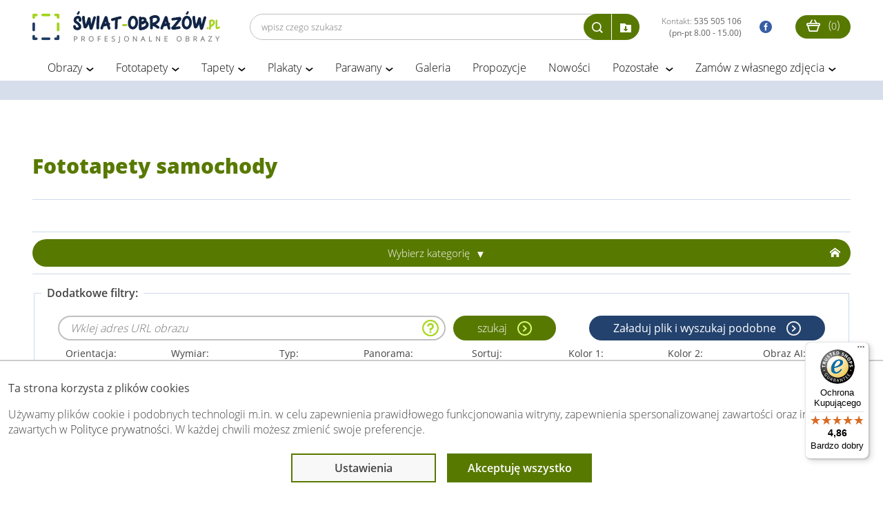

--- FILE ---
content_type: text/html; charset=utf-8
request_url: https://www.swiat-obrazow.pl/fototapety-samochody.html
body_size: 20689
content:
<!DOCTYPE html>
<html lang="pl">
  <head>
    <meta http-equiv="content-type" content="text/html;charset=utf-8" />
    <meta http-equiv="x-ua-compatible" content="ie=edge">
    <meta name="viewport" content="width=device-width, initial-scale=1">
    <meta name="theme-color" content="#a3d51c">
	<meta name="p:domain_verify" content="20404d842d133875a1a99cf8f556c2d8"/>

    <title>Fototapety samochody, motoryzacja - na ścianę - Świat Obrazów</title>
    <meta name="description" content="Fototapety samochody drukowane na wymiar. Fototapety na ścianę. Dostosuj fototapetę z samochodem pod swój wymiar i zamów do salonu lub pokoju. Zobacz jakie to..."/>
    <meta name="Author" content="Świat obrazów - swiat-obrazow.pl"/>

    
    <link rel="manifest" href="/manifest_app.json">

    <link rel="canonical" href="https://www.swiat-obrazow.pl/fototapety-samochody.html" />
    <link rel="next" href="https://www.swiat-obrazow.pl/fototapety-samochody.html?s=2">

        <meta name="robots" content="noindex,nofollow">

        <link rel="preconnect" href="https://fonts.gstatic.com">
    <link rel="preload" href="/frontend/fonts/icomoon.ttf" as="font" type="font/ttf" crossorigin>

    <link rel="stylesheet preload" as="style" href="/frontend/public/assets/css/high-priority-0d15f6cb2f.css">
    <link rel="stylesheet preload" as="style" href="/frontend/public/assets/css/app-6415896152.css">
      
		
	
        <script type="text/javascript">
            (function(c,l,a,r,i,t,y){
                c[a]=c[a]||function(){(c[a].q=c[a].q||[]).push(arguments)};
                t=l.createElement(r);t.async=1;t.src="https://www.clarity.ms/tag/"+i;
                y=l.getElementsByTagName(r)[0];y.parentNode.insertBefore(t,y);
            })(window, document, "clarity", "script", "onlv7bn8g6");
        </script>

        <script src="https://integrations.etrusted.com/applications/widget.js/v2" defer async></script>

        <!-- Facebook Pixel Code -->
        <script>
            !function(f,b,e,v,n,t,s)
            {if(f.fbq)return;n=f.fbq=function(){n.callMethod?
                n.callMethod.apply(n,arguments):n.queue.push(arguments)};
                if(!f._fbq)f._fbq=n;n.push=n;n.loaded=!0;n.version='2.0';
                n.queue=[];t=b.createElement(e);t.async=!0;
                t.src=v;s=b.getElementsByTagName(e)[0];
                s.parentNode.insertBefore(t,s)}(window, document,'script',
                'https://connect.facebook.net/en_US/fbevents.js');
            fbq('init', '965686410513287');
            fbq('track', 'PageView');
        </script>
        <!-- End Facebook Pixel Code -->

        
	
    <meta property="og:title" content="Fototapety samochody, motoryzacja - na ścianę - Świat Obrazów" />
    <meta property="og:url" content="https://www.swiat-obrazow.pl/fototapety-samochody.html" />
    <meta property="og:description" content="Fototapety samochody drukowane na wymiar. Fototapety na ścianę. Dostosuj fototapetę z samochodem pod swój wymiar i zamów do salonu lub pokoju. Zobacz jakie to..." />
        <meta property="og:site_name" content="swiat-obrazow.pl" />
    <meta property="og:author" content="swiat-obrazow.pl" />
    <meta property="og:locale" content="pl_PL" />

</head>
<body  class="fixed-header">

<!-- Google Tag Manager -->
<noscript>
    <iframe src="https://www.googletagmanager.com/ns.html?id=GTM-NP6V3L8J" height="0" width="0" style="display:none;visibility:hidden"></iframe>
</noscript>

<script async src="https://www.googletagmanager.com/gtag/js?id=G-KXJC7Q3X4N"></script>
<script>
    window.dataLayer = window.dataLayer || [];
    function gtag(){dataLayer.push(arguments);}
    gtag('js', new Date());
    gtag('config', 'G-KXJC7Q3X4N', {'allow_enhanced_conversions': true});

    (function(w,d,s,l,i){w[l]=w[l]||[];w[l].push({'gtm.start':
    new Date().getTime(),event:'gtm.js'});var f=d.getElementsByTagName(s)[0],
    j=d.createElement(s),dl=l!='dataLayer'?'&l='+l:'';j.async=true;j.src=
    'https://www.googletagmanager.com/gtm.js?id='+i+dl;f.parentNode.insertBefore(j,f);
    })(window,document,'script','dataLayer','GTM-NP6V3L8J');
</script>

        
<div class="all_container">
	<div class="container container-header">
		<div id="top">
			<a id="logo" title="Świat obrazów: profesjonalne obrazy i fototapety" href="/">
				<img src="/img/logo.webp" alt="Świat obrazów: profesjonalne obrazy i fototapety" width="272" height="46"/>
			</a>
			<div class="right-side text-right responsive-hide right-side-flex">
                                <form class="commonsearch desktopsearch" action="/wyszukaj.html" method="post" enctype="multipart/form-data">
                                        <input class="field" type="search" name="q"  placeholder="wpisz czego szukasz" required>
                    <input class="hidden" type="file" name="custom" id="search-upload-file" autocomplete="off" accept="image/png, image/jpeg, image/jpg"
                        onchange="document.querySelector('.uploading-file').style.display = 'block'; setTimeout(() => this.form.submit(), 500);">
                    <div class="search-btns">
                        <button type="submit" class="search-submit icon-dark371" title="Wyszukaj">
                        </button><button type="button" class="search-upload icon icon-folder-download" title="Wczytaj własny plik"
                        onclick="$('#search-upload-file').trigger('click')"
                        ></button>
                    </div>
                </form>
                				<a rel="noopener" href="tel:535505106" id="top-phone" title="telefon">
                    Kontakt:
                    <strong>535 505 106 <br/>(pn-pt 8.00 - 15.00)</strong>
				</a>
				<a rel="noopener" target="_blank" href="https://www.facebook.com/obrazy.fototapety/" id="facebook" title="facobook">
										<i class="icon-facebook3"></i>
				</a>
                				<a rel="noopener" href="/" target="_blank" class="secondShop" title="strona">
										<span class="red"></span>
				</a>
				<a class="cart" href="/koszyk.html" title="Koszyk">
					<i class="icon-shopping189"></i>
					(<small>0</small>)
				</a>
			</div>


            <div class="text-right responsive-menu-cart responsive-show">
                <a class="cart2" href="/koszyk.html" title="Koszyk">
                    <i class="icon-shopping189"></i>
                </a>
            </div>

			<div class="text-right responsive-menu">
				<div class="clearfix"></div>
                <button class="hamburger hamburger--elastic toogle-nav" type="button" name="mobile_menu" title="Wyświetl menu">
					  <span class="hamburger-box">
					    <span class="hamburger-inner"></span>
					  </span>
                </button>
				<div id="menu_top">
																        		<ul class="poz1">
						                                                        <li>
                                <a  class="" href="/obrazy.html">Obrazy</a>
                                                                    <btn type="button" class="btn-show" aria-hidden="true"> > </btn>
                                                                                                    <ul class="poz2">
                                                                                                                        <li><a  href="/obrazy-do-salonu.html">Obrazy do salonu</a></li>
                                                                                                                        <li><a  href="/obrazy-do-sypialni.html">Obrazy do sypialni</a></li>
                                                                                                                        <li><a  href="/obrazy-na-szkle.html">Obrazy na szkle</a></li>
                                                                                                                        <li><a  href="/obrazy-recznie-malowane.html">Obrazy ręcznie malowane</a></li>
                                                                                                                        <li><a  href="/obrazy-abstrakcje.html">Obrazy abstrakcyjne</a></li>
                                                                                                                        <li><a  href="/obrazy-z-kwiatami.html">Obrazy z kwiatami</a></li>
                                                                                                                        <li><a  href="/mapy-swiata.html">Obrazy z mapami</a></li>
                                                                                                                        <li><a  href="/obrazy-miasta.html">Obrazy z miastami</a></li>
                                                                                                                        <li><a  href="/obrazy-pejzaze.html">Obrazy z pejzażami</a></li>
                                                                                                                        <li><a  href="/obrazy-religijne.html">Obrazy religijne</a></li>
                                                                                                                        <li><a  href="/obrazy-street-art.html">Obrazy Banksy</a></li>
                                                                                                                        <li><a  href="/malowanie-po-numerach.html">Malowanie po numerach</a></li>
                                                                                                                        <li><a  href="/obrazy-na-wymiar.html">Obrazy na wymiar</a></li>
                                                                                                                        <li><a  href="/obrazy-do-kuchni-jadalni.html">Obrazy do kuchni</a></li>
                                                                                                                        <li><a  href="/obrazy-do-lazienki.html">Obrazy do łazienki</a></li>
                                                                                                                        <li><a  href="/obrazy-dla-dzieci.html">Obrazy dla dzieci</a></li>
                                                                                                                        <li><a  href="/obrazy-w-ramie.html">Obrazy w ramie</a></li>
                                                                                                                        <li><a  href="/obrazy-3D-na-sciane.html">Obrazy 3D</a></li>
                                                                                                                        <li><a  href="/obrazy-okragle.html">Obrazy okrągłe</a></li>
                                                                                                                        <li><a  href="/obrazy-do-biura.html">Obrazy do biura</a></li>
                                                                                                                        <li><a  href="/duze-obrazy.html">Duże obrazy</a></li>
                                                                                                                        <li><a  href="/czarno-biale.html">Obrazy czarno-białe</a></li>
                                                                                                                        <li><a  href="/zdjecia-na-plotnie.html">Fotoobrazy ze zdjęcia</a></li>
                                                                                                                        <li><a  href="/obrazy-premium.html">Obrazy na płótnie bawełnianym</a></li>
                                                                            </ul>
                                                            </li>
						                                                        <li>
                                <a  class="" href="/fototapety.html">Fototapety</a>
                                                                    <btn type="button" class="btn-show" aria-hidden="true"> > </btn>
                                                                                                    <ul class="poz2">
                                                                                                                        <li><a  href="/fototapety-autorskie.html">Fototapety autorskie</a></li>
                                                                                                                        <li><a  href="/fototapety-do-salonu.html">Fototapety do salonu</a></li>
                                                                                                                        <li><a  href="/fototapety-do-sypialni.html">Fototapety do sypialni</a></li>
                                                                                                                        <li><a  href="/fototapety-samoprzylepne.html">Fototapety samoprzylepne</a></li>
                                                                                                                        <li><a  href="/fototapety-do-kuchni.html">Fototapety do kuchni</a></li>
                                                                                                                        <li><a  href="/fototapety-3d.html">Fototapety 3D</a></li>
                                                                                                                        <li><a  href="/fototapety-dla-dzieci.html">Fototapety dla dzieci</a></li>
                                                                                                                        <li><a  href="/fototapety-kwiaty.html">Fototapety kwiaty</a></li>
                                                                                                                        <li><a  href="/fototapety-z-gorami.html">Fototapety z górami</a></li>
                                                                                                                        <li><a  href="/fototapety-z-lasem.html">Fototapety z lasem</a></li>
                                                                                                                        <li><a  href="/fototapety-mapy-swiata.html">Fototapety mapy świata</a></li>
                                                                                                                        <li><a  href="/fototapety-do-lazienki.html">Fototapety do łazienki </a></li>
                                                                                                                        <li><a  href="/kosmos.html">Fototapety kosmos</a></li>
                                                                                                                        <li><a  href="/fototapety-czarno-biale.html">Fototapety czarno białe</a></li>
                                                                                                                        <li><a  href="/fototapety-z-liscmi.html">Fototapety liście</a></li>
                                                                                                                        <li><a  href="/fototapety-na-klatke-schodowa.html">Fototapety na klatkę schodową</a></li>
                                                                                                                        <li><a  href="/fototapety-okragle.html">Fototapety okrągłe</a></li>
                                                                                                                        <li><a  href="/tla-i-desenie.html">Fototapety tła i desenie</a></li>
                                                                                                                        <li><a  href="/fototapety-street-art.html">Fototapety graffiti</a></li>
                                                                                                                        <li><a  href="/abstrakcje.html">Fototapety abstrakcyjne</a></li>
                                                                                                                        <li><a  href="/fototapety-wodoodporne.html">Fototapety wodoodporne</a></li>
                                                                                                                        <li><a  href="/fototapety-pejzaze.html">Fototapety pejzaże</a></li>
                                                                                                                        <li><a  href="/fototapeta-dla-chlopca.html">Fototapety dla chłopca</a></li>
                                                                                                                        <li><a  href="/fototapeta-dla-dziewczynki.html">Fototapety dla dziewczynki</a></li>
                                                                                                                        <li><a  href="/fototapety-xxl.html">Fototapety XXL</a></li>
                                                                            </ul>
                                                            </li>
						                                                        <li>
                                <a  class="" href="/tapety.html">Tapety</a>
                                                                    <btn type="button" class="btn-show" aria-hidden="true"> > </btn>
                                                                                                    <ul class="poz2">
                                                                                                                        <li><a  href="/tapety-do-salonu.html">Tapety do salonu</a></li>
                                                                                                                        <li><a  href="/tapety-do-sypialni.html">Tapety do sypialni</a></li>
                                                                                                                        <li><a  href="/tapety-do-kuchni.html">Tapety do kuchni</a></li>
                                                                                                                        <li><a  href="/tapety-do-pokoju.html">Tapety do pokoju</a></li>
                                                                                                                        <li><a  href="/tapety-do-przedpokoju.html">Tapety do przedpokoju</a></li>
                                                                                                                        <li><a  href="/tapety-do-pokoju-dzieciecego.html">Tapety do pokoju dziecięcego</a></li>
                                                                                                                        <li><a  href="/tapety-do-pokoju-mlodziezowego.html">Tapety do pokoju młodzieżowego</a></li>
                                                                                                                        <li><a  href="/tapety-3d.html">Tapety 3D</a></li>
                                                                                                                        <li><a  href="/tapety-z-napisami.html">Tapety z napisami</a></li>
                                                                                                                        <li><a  href="/tapety-szare.html">Tapety szare</a></li>
                                                                                                                        <li><a  href="/tapety-abstrakcja.html">Tapety abstrakcje</a></li>
                                                                            </ul>
                                                            </li>
						                                                        <li>
                                <a  class="" href="/plakaty.html">Plakaty</a>
                                                                    <btn type="button" class="btn-show" aria-hidden="true"> > </btn>
                                                                                                    <ul class="poz2">
                                                                                                                        <li><a  href="/plakaty-w-ramie.html">Plakaty w ramie</a></li>
                                                                                                                        <li><a  href="/plakaty-dla-dzieci.html">Plakaty dla dzieci</a></li>
                                                                                                                        <li><a  href="/plakaty-mapy-i-miasta.html">Plakaty miasta i mapy</a></li>
                                                                                                                        <li><a  href="/plakaty-abstrakcyjne-i-geometryczne.html">Plakaty abstrakcyjne</a></li>
                                                                                                                        <li><a  href="/plakaty-vintage-i-retro.html">Plakaty retro</a></li>
                                                                                                                        <li><a  href="/plakaty-zlote.html">Plakaty kolor złota</a></li>
                                                                                                                        <li><a  href="/plakaty-banksy-i-street-art.html">Plakaty Banksy</a></li>
                                                                                                                        <li><a  href="/plakaty-morze.html">Plakaty morze</a></li>
                                                                                                                        <li><a  href="/plakaty-z-napisami.html">Plakaty z napisami</a></li>
                                                                                                                        <li><a  href="/plakaty-botaniczne.html">Plakaty botaniczne</a></li>
                                                                                                                        <li><a  href="/plakaty-jesienne.html">Plakaty jesienne</a></li>
                                                                                                                        <li><a  href="/plakaty-motywacyjne.html">Plakaty motywacyjne</a></li>
                                                                                                                        <li><a  href="/plakaty-ludzie.html">Plakaty ludzie</a></li>
                                                                                                                        <li><a  href="/plakaty-natura.html">Plakaty natura</a></li>
                                                                                                                        <li><a  href="/plakaty-zwierzeta.html">Plakaty zwierzęta</a></li>
                                                                                                                        <li><a  href="/plakaty-czarno-biale.html">Plakaty czarno-białe</a></li>
                                                                            </ul>
                                                            </li>
						                                                        <li>
                                <a  class="" href="/parawany.html">Parawany</a>
                                                                    <btn type="button" class="btn-show" aria-hidden="true"> > </btn>
                                                                                                    <ul class="poz2">
                                                                                                                        <li><a  href="/parawany-3-czesciowe.html">Parawany 3-częściowe</a></li>
                                                                                                                        <li><a  href="/parawany-5-czesciowe.html">Parawany 5-częściowe</a></li>
                                                                                                                        <li><a  href="/parawany-do-kawiarni.html">Parawany do kawiarni</a></li>
                                                                                                                        <li><a  href="/parawany-do-salonu-kosmetycznego.html">Parawany do salonu kosmetycznego</a></li>
                                                                                                                        <li><a  href="/parawany-dla-spa-i-hoteli.html">Parawany do SPA i hoteli</a></li>
                                                                                                                        <li><a  href="/parawany-do-szkol-i-przedszkoli.html">Parawany do przedszkoli i szkół</a></li>
                                                                                                                        <li><a  href="/parawany-do-salonow-fryzjerskich.html">Parawany do salonów fryzjerskich</a></li>
                                                                                                                        <li><a  href="/parawany-japonskie.html">Parawany japońskie</a></li>
                                                                            </ul>
                                                            </li>
						                                                        <li>
                                <a rel="nofollow" class="" href="/fototapety-i-obrazy-na-wymiar.html">Galeria</a>
                                                                                            </li>
						                                                        <li>
                                <a  class="" href="/fotoobrazy.html">Propozycje</a>
                                                                                            </li>
						                                                        <li>
                                <a  class="" href="/nowosci.html">Nowości</a>
                                                                                            </li>
						                                                        <li>
                                <a  class="" href="#">Pozostałe </a>
                                                                    <btn type="button" class="btn-show" aria-hidden="true"> > </btn>
                                                                                                    <ul class="poz2">
                                                                                                                        <li><a  href="/reprodukcje.html">Reprodukcje</a></li>
                                                                                                                        <li><a  href="/naklejki.html">Naklejki</a></li>
                                                                                                                        <li><a  href="/naklejki-do-kuchni.html">Naklejki do kuchni</a></li>
                                                                                                                        <li><a  href="/naklejki-do-salonu.html">Naklejki do salonu</a></li>
                                                                                                                        <li><a  href="/wykladziny.html">Naklejki podłogowe</a></li>
                                                                                                                        <li><a  href="/portfolio.html">Bestsellery</a></li>
                                                                                                                        <li><a  href="/okazje.html">Okazje - wyprzedaż</a></li>
                                                                            </ul>
                                                            </li>
						                                                        <li>
                                <a  class="" href="/zdjecia-na-plotnie.html">Zamów z własnego zdjęcia</a>
                                                                    <btn type="button" class="btn-show" aria-hidden="true"> > </btn>
                                                                                                    <ul class="poz2">
                                                                                                                        <li><a  href="/foto-obrazy.html">Fotoobrazy - zdjęcia na płótnie</a></li>
                                                                            </ul>
                                                            </li>
							        		</ul>
	        		</div>
			</div>
		</div>
                <form  class="commonsearch mobilesearch responsive-show" action="/wyszukaj.html" method="post" enctype="multipart/form-data">
            <input class="field" type="search" name="q" value="" placeholder="wpisz czego szukasz" required>
            <input class="hidden" type="file" name="custom" id="search-upload-file2" autocomplete="off" accept="image/png, image/jpeg, image/jpg"
                   onchange="this.form.submit(); $(this).parent().find('.search-upload').addClass('rotate-icon')">
            <div class="search-btns">
                <button type="submit" class="search-submit icon-dark371" title="Wyszukaj">
                </button><button type="button" class="search-upload icon icon-folder-download" title="Wczytaj własny plik"
                     onclick="$('#search-upload-file2').trigger('click')"
                ></button>
            </div>
        </form>
        	</div>

        
    
	<div id="jumbotron" class="inside"
         style="">
		<div class="container-big">
			<div class="srodek center-white" id="topSection">
									<div class="wrapper">
						<div class="etap_row">
		<h1 class="category_title">Fototapety samochody</h1> 
	</div>        <div class="filters" style="margin:0">
        <div class="filter-block">
            <span class="filter-btn">
                Wybierz kategorię                <i class="arrow"></i>
                <a class="filter-home" href="/fototapety-i-obrazy-na-wymiar.html" title="Fototapety i obrazy na wymiar">
                    <i class="icon-home"></i>
                </a>
            </span>
        </div>
        <ul class="filter-list"><li class="filter-item"><a href="/zwierzeta.html">Zwierzęta</a></li><li class="filter-item"><a href="/budynki-i-architektura.html">Budynki i architektura</a></li><li class="filter-item"><a href="/biznes.html">Biznes</a></li><li class="filter-item"><a href="/napoje.html">Napoje</a></li><li class="filter-item"><a href="/srodowisko.html">Środowisko</a></li><li class="filter-item"><a href="/uczucia-i-emocje.html">Uczucia i emocje</a></li><li class="filter-item"><a href="/jedzenie.html">Jedzenie</a></li><li class="filter-item"><a href="/zasoby-graficzne.html">Zasoby graficzne</a></li><li class="filter-item"><a href="/hobby-i-rozrywka.html">Hobby i rozrywka</a></li><li class="filter-item"><a href="/przemysl.html">Przemysł</a></li><li class="filter-item"><a href="/landscape.html">Krajobrazy</a></li><li class="filter-item"><a href="/styl-zycia.html">Styl życia</a></li><li class="filter-item"><a href="/ludzie-2.html">Ludzie</a></li><li class="filter-item"><a href="/rosliny-i-kwiaty.html">Rośliny i kwiaty</a></li><li class="filter-item"><a href="/religia-i-kultura.html">Religia i kultura</a></li><li class="filter-item"><a href="/nauka.html">Nauka</a></li><li class="filter-item"><a href="/zagadnienia-spoleczne.html">Zagadnienia społeczne</a></li><li class="filter-item"><a href="/sport-2.html">Sport</a></li><li class="filter-item"><a href="/technologia.html">Technologia</a></li><li class="filter-item"><a href="/transport.html">Transport</a></li><li class="filter-item"><a href="/podroze.html">Podróże</a></li></ul>    </div>
<fieldset class="adobe-params">
    <legend>&nbsp; Dodatkowe filtry: &nbsp;</legend>

    <div id="zamow-search"><form id="zamow-search-form" enctype="multipart/form-data" action="/znajdz-obraz-fototapete.html" method="post"><div><input name="similar_url" value="" type="hidden" id="zamow-search-similar-url" class="hidden" /><input name="similar_file" value="" type="hidden" class="hidden" /><input name="similar_id" value="" type="hidden" class="hidden" /><input name="custom_search" value="" type="file" class="hidden" id="custom_file" accept="image/x-png, image/gif, image/jpeg" /></div></form></div><div id="zamow-search-by-file"><form action="/znajdz-obraz-fototapete.html" method="GET"><div id="zamow-search-similar-url"><input name="similar_url" value="" type="text" placeholder="Wklej adres URL obrazu" /><a class="fancybox-div" href="#how_do_i_get_image_url_instruction"><img src="/img/question.png" alt="skąd url?" title="Jak wyszukać adres URL obrazu?" width="24" height="24" /></a></div><a id="zamow-search-similar-submit" class="mybtn" href="#">szukaj</a></form><label for="custom_file" class="mybtn mybtn_dark" id="load-similar-file">Załaduj plik i wyszukaj podobne</label><div class="clearfix"></div></div><div class="hidden"><div id="how_do_i_get_image_url_instruction"><p>Możesz&nbsp;<strong>wyszukać podobne obrazy</strong>&nbsp;wklejając tutaj<strong> dostępny adres URL</strong> obrazu,<br />
np.&nbsp;<a href="https://as1.ftcdn.net/v2/jpg/04/46/33/76/1000_F_446337673_sqmwcAEwA4gJ4po78MFsYERvuG5WafNh.jpg" target="_blank">https://as1.ftcdn.net/v2/jpg/04/46/33/76/1000_F_446337673_sqmwcAEwA4gJ4po78MFsYERvuG5WafNh.jpg</a>&nbsp;<br />
lub&nbsp;<strong>wgrywając obraz z własnego urządzenia</strong>&nbsp;poprzez &quot;Załaduj obraz i wyszukaj podobne&quot;.</p>

<h3><strong>Instrukcja pozyskania adresu URL obrazu - komputer</strong></h3>

<ul>
	<li>Wyszukaj w Internecie, np. na&nbsp;images.google.com obraz, kt&oacute;ry chcesz znaleźć.</li>
	<li>Kliknij obraz prawym przyciskiem myszy.</li>
	<li>W zależności od używanego systemu wybierz URL obrazu, klikając odpowiedni link:
	<ul>
		<li><strong>Chrome</strong>:&nbsp;<em>Kopiuj URL obrazu</em></li>
		<li><strong>Safari</strong>:&nbsp;<em>Kopiuj adres obrazu</em></li>
		<li><strong>Internet Explorer</strong>:&nbsp;<em>Właściwości &gt; Skopiuj adres URL obrazu</em></li>
		<li><strong>Firefox</strong>:&nbsp;<em>Kopiuj adres obrazka</em></li>
	</ul>
	</li>
</ul>

<h3><strong>Instrukcja pozyskania adresu URL obrazu - przeglądarka mobilna</strong></h3>

<ul>
	<li>Wyszukaj w Internecie, np. na images.google.com obraz, kt&oacute;ry chcesz znaleźć.</li>
	<li>Kliknij go i przytrzymaj.</li>
	<li>W zależności od używanej przeglądarki wybierz URL obrazu, klikając odpowiedni link:
	<ul>
		<li><strong>Chrome</strong>:&nbsp;<em>Kopiuj adres linku</em></li>
		<li><strong>Safari</strong>:&nbsp;<em>Kopiuj</em></li>
	</ul>
	</li>
</ul>
<style type="text/css">.tb_button {padding:1px;cursor:pointer;border-right: 1px solid #8b8b8b;border-left: 1px solid #FFF;border-bottom: 1px solid #fff;}.tb_button.hover {borer:2px outset #def; background-color: #f8f8f8 !important;}.ws_toolbar {z-index:100000} .ws_toolbar .ws_tb_btn {cursor:pointer;border:1px solid #555;padding:3px}   .tb_highlight{background-color:yellow} .tb_hide {visibility:hidden} .ws_toolbar img {padding:2px;margin:0px}
</style>
</div></div>
    <form action="/fototapety-samochody.html" method="get">
                                <div>
            <ul>
                <li>
                    <label>Orientacja:</label>
                    <span class="dropdown-style" >
                        <select name="orientation" onchange="this.form.submit()" autocomplete="off">
                            <option value="">Wszystkie</option>
							                                <option value="vertical" >Pionowa</option>
							                                <option value="horizontal" >Pozioma</option>
							                                <option value="square" >Kwadrat</option>
							                        </select>
                    </span>
                </li>
                <li>
                    <label>Wymiar:</label>
                    <span class="dropdown-style" >
                        <select name="mpixel" onchange="this.form.submit()" autocomplete="off">
                            <option value="">Wszystkie</option>
                                                            <option value="5-10" >Mały</option>
                                                            <option value="10-20" >Średni</option>
                                                            <option value="20-50" >Duży (polecamy)</option>
                                                            <option value="50-" >Bardzo duży (polecamy)</option>
                                                    </select>
                    </span>
                </li>
                <li>
                    <label>Typ:</label>
                    <span class="dropdown-style" >
                        <select name="type" onchange="this.form.submit()" autocomplete="off">
                            <option value="">Wszystkie</option>
                                                            <option value="photo" >Obraz</option>
                                                            <option value="vector" >Wektor</option>
                                                            <option value="illustration" >Ilustracja</option>
                                                            <option value="pattern" >Wzór powtarzalny</option>
                                                    </select>
                    </span>
                </li>
                <li>
                    <label>Panorama:</label>
                    <span class="dropdown-style" >
                        <select name="panoramic" onchange="this.form.submit()" autocomplete="off">
                            <option value="">Wszystkie</option>
                                                            <option value="0" >Nie</option>
                                                            <option value="1" >Tak</option>
                                                    </select>
                    </span>
                </li>
                <li>
                    <label>Sortuj:</label>
                    <span class="dropdown-style" >
                        <select name="orderby" onchange="this.form.submit()" autocomplete="off">
                            <option value="">Domyślnie</option>
                                                            <option value="creation" >Nowości</option>
                                                            <option value="popularity" >Popularne</option>
                                                            <option value="nb_downloads" >Ilości pobrań</option>
                                                            <option value="undiscovered" >Nieodkryte</option>
                                                    </select>
                    </span>
                </li>
                <li>
                    <label>Kolor 1:</label>
                    <span class="dropdown-style" >
                        <select name="colors[1]" onchange="this.form.submit()" autocomplete="off">
                            <option value="">Wszystkie</option>
                                                            <option value="#EBD8B8" >beżowy</option>
                                                            <option value="#FFFFFF" >biały</option>
                                                            <option value="#8BE0FF" >błękitny</option>
                                                            <option value="#623A30" >brązowy</option>
                                                            <option value="#A20942" >burgundowy</option>
                                                            <option value="#000000" >czarny</option>
                                                            <option value="#DE1C25" >czerwony</option>
                                                            <option value="#8C62C8" >fioletowy</option>
                                                            <option value="#04477C" >granatowy</option>
                                                            <option value="#F7EFE4" >kremowy</option>
                                                            <option value="#C37948" >miedziany</option>
                                                            <option value="#2594D9" >niebieski</option>
                                                            <option value="#F7E8E5" >perłowy</option>
                                                            <option value="#F29A02" >pomarańczowy</option>
                                                            <option value="#F75DA6" >różowy</option>
                                                            <option value="#C0C0C0" >srebrny</option>
                                                            <option value="#A1A1A1" >szary</option>
                                                            <option value="#876B55" >sepia</option>
                                                            <option value="#03C5C7" >turkusowy</option>
                                                            <option value="#02A566" >zielony</option>
                                                            <option value="#FFD700" >złoty</option>
                                                            <option value="#FFD101" >żółty</option>
                                                    </select>
                    </span>
                </li>
                <li>
                    <label>Kolor 2:</label>
                    <span class="dropdown-style" >
                        <select name="colors[2]" onchange="this.form.submit()" autocomplete="off">
                            <option value="">Wszystkie</option>
                                                            <option data-color="#EBD8B8" value="#EBD8B8" >beżowy</option>
                                                            <option data-color="#FFFFFF" value="#FFFFFF" >biały</option>
                                                            <option data-color="#8BE0FF" value="#8BE0FF" >błękitny</option>
                                                            <option data-color="#623A30" value="#623A30" >brązowy</option>
                                                            <option data-color="#A20942" value="#A20942" >burgundowy</option>
                                                            <option data-color="#000000" value="#000000" >czarny</option>
                                                            <option data-color="#DE1C25" value="#DE1C25" >czerwony</option>
                                                            <option data-color="#8C62C8" value="#8C62C8" >fioletowy</option>
                                                            <option data-color="#04477C" value="#04477C" >granatowy</option>
                                                            <option data-color="#F7EFE4" value="#F7EFE4" >kremowy</option>
                                                            <option data-color="#C37948" value="#C37948" >miedziany</option>
                                                            <option data-color="#2594D9" value="#2594D9" >niebieski</option>
                                                            <option data-color="#F7E8E5" value="#F7E8E5" >perłowy</option>
                                                            <option data-color="#F29A02" value="#F29A02" >pomarańczowy</option>
                                                            <option data-color="#F75DA6" value="#F75DA6" >różowy</option>
                                                            <option data-color="#C0C0C0" value="#C0C0C0" >srebrny</option>
                                                            <option data-color="#A1A1A1" value="#A1A1A1" >szary</option>
                                                            <option data-color="#876B55" value="#876B55" >sepia</option>
                                                            <option data-color="#03C5C7" value="#03C5C7" >turkusowy</option>
                                                            <option data-color="#02A566" value="#02A566" >zielony</option>
                                                            <option data-color="#FFD700" value="#FFD700" >złoty</option>
                                                            <option data-color="#FFD101" value="#FFD101" >żółty</option>
                                                    </select>
                    </span>
                </li>
                <li>
                    <label>Obraz AI:</label>
                    <span class="dropdown-style" >
                        <select name="ai" onchange="this.form.submit()" autocomplete="off">
                                                            <option value="" >Wszystkie</option>
                                                            <option value="1" >Tylko AI</option>
                                                            <option value="2" >Bez AI</option>
                                                    </select>
                    </span>
                </li>
            </ul>
        </div>
    </form>
</fieldset>

<div class="pagging_row"><span class="porcjowanie_desc">Ilość: <b>8959885</b>, strona 1/186665</span></div><div class="adobe-items"><div class="adobe-item" title="Detail shot of modern black premium car"><a href="/fototapeta-detail-shot-of-modern-black-premium-car--389376908.html"><span class="adobe-img"><img src="https://t4.ftcdn.net/jpg/03/89/37/69/240_F_389376908_DTWBOv3j3e1XxncewCh2BXbMUiroOThS.jpg" alt="Detail shot of modern black premium car" loading="lazy" /></span><span class="adobe-title">Detail shot of modern black premium car</span></a></div><div class="adobe-item" title="White SUV -a izolowany. Przezroczysty obraz PNG."><a href="/fototapeta-white-suv-a-izolowany-przezroczysty-obraz-png--637347591.html"><span class="adobe-img"><img src="https://t4.ftcdn.net/jpg/06/37/34/75/240_F_637347591_dBPyepDSdeSbkJUx6IrpP7j61DmvSKLe.jpg" alt="White SUV car isolated. Transparent PNG image." loading="lazy" /></span><span class="adobe-title">White SUV -a izolowany. Przezroczysty obraz PNG.</span></a></div><div class="adobe-item" title="Biała samochodowa prędkość jedzie na asfaltowej drodze przy dniem"><a href="/fototapeta-biala-samochodowa-predkosc-jedzie-na-asfaltowej-drodze-przy-dniem--123522471.html"><span class="adobe-img"><img src="https://t3.ftcdn.net/jpg/01/23/52/24/240_F_123522471_XZe5ebqil1DFJRgOUJ6taDP4DnmHjtL7.jpg" alt="White car speed driving on asphalt road at daytime" loading="lazy" /></span><span class="adobe-title">Biała samochodowa prędkość jedzie na asfaltowej...</span></a></div><div class="adobe-item" title="Widok z przodu typowego i pozbawionego brandów samochodu moderowanego"><a href="/fototapeta-widok-z-przodu-typowego-i-pozbawionego-brandow-samochodu-moderowanego--216604243.html"><span class="adobe-img"><img src="https://t3.ftcdn.net/jpg/02/16/60/42/240_F_216604243_4yvQhIudgknAWu04Ob7aSOu6BdIfhBNb.jpg" alt="Front view of a generic and brandless moder car" loading="lazy" /></span><span class="adobe-title">Widok z przodu typowego i pozbawionego brandów samochodu...</span></a></div><div class="adobe-item" title="Ikona samochodu ustawiona w stylu liniowym. Symbol transportu. Ilustracja wektorowa."><a href="/fototapeta-car-icon-set-in-linear-style-transport-symbol-vector-illustration--451037150.html"><span class="adobe-img"><img src="https://t4.ftcdn.net/jpg/04/51/03/71/240_F_451037150_c0MZKDXYFGGerH4nkHoTzIA2sfj0dJEu.jpg" alt="Car icon set in linear style. Transport symbol. Vector illustration." loading="lazy" /></span><span class="adobe-title">Ikona samochodu ustawiona w stylu liniowym. Symbol transportu....</span></a></div><div class="adobe-item" title="Zestaw samochodów płaskich. Taksówka i minivan, kabriolet i odbiór. Autobus i SUV, ciężarówka. Miejskie, miejskie samochody i pojazdy transportują wektorowe płaskie ikony. Kabriolet i ciężarówka, samochód i autobus, ilustracja odbioru samochodów"><a href="/[base64].html"><span class="adobe-img"><img src="https://t4.ftcdn.net/jpg/02/84/82/21/240_F_284822188_APDLGcjrEvnjeJKfJoGrC5yDnSfSjx4k.jpg" alt="Flat cars set. Taxi and minivan, cabriolet and pickup. Bus and suv, truck. Urban, city cars and vehicles transport vector flat icons. Cabriolet and truck, car and bus, automobile pickup illustration" loading="lazy" /></span><span class="adobe-title">Zestaw samochodów płaskich. Taksówka i minivan, kabriolet...</span></a></div><div class="adobe-item" title="wypożyczalnia samochodów w hiszpanii górska droga o zachodzie słońca"><a href="/fototapeta-wypozyczalnia-samochodow-w-hiszpanii-gorska-droga-o-zachodzie-slonca--287471066.html"><span class="adobe-img"><img src="https://t3.ftcdn.net/jpg/02/87/47/10/240_F_287471066_x5o7BOwbj0wZEjYQHJlMy0MsjRmhe0BS.jpg" alt="rental car in spain mountain landscape road at sunset" loading="lazy" /></span><span class="adobe-title">wypożyczalnia samochodów w hiszpanii górska droga...</span></a></div><div class="adobe-item" title="Czarny nowoczesny samochód na czarnym tle."><a href="/fototapeta-czarny-nowoczesny-samochod-na-czarnym-tle--192821860.html"><span class="adobe-img"><img src="https://t3.ftcdn.net/jpg/01/92/82/18/240_F_192821860_j9uFPdtqhorMYomb5OfMxfJOhoPONJXx.jpg" alt="Black modern car on black background." loading="lazy" /></span><span class="adobe-title">Czarny nowoczesny samochód na czarnym tle.</span></a></div><div class="adobe-item" title="Zestaw logo samochodów sportowych. Emblematy sylwetki pojazdu silnikowego. Auto garażowe elementy projektowania marki. Ilustracje wektorowe."><a href="/fototapeta-zestaw-logo-samochodow-sportowych-emblematy-sylwetki-pojazdu-silnikowego-auto-garazowe-elementy-projektowania-marki-ilustracje-wektorowe--528391353.html"><span class="adobe-img"><img src="https://t4.ftcdn.net/jpg/05/28/39/13/240_F_528391353_kCTfDAxRnN2lUe4tQaL0DLaHGhsrth4L.jpg" alt="Sports car logo icon set. Motor vehicle silhouette emblems. Auto garage dealership brand identity design elements. Vector illustrations." loading="lazy" /></span><span class="adobe-title">Zestaw logo samochodów sportowych. Emblematy sylwetki...</span></a></div><div class="adobe-item" title="Prosty zestaw ikon samochodu."><a href="/fototapeta-prosty-zestaw-ikon-samochodu--415126239.html"><span class="adobe-img"><img src="https://t3.ftcdn.net/jpg/04/15/12/62/240_F_415126239_n53yREqk3t87vWbNF7N7ewa3XiCIQ684.jpg" alt="Simple line set of car icons." loading="lazy" /></span><span class="adobe-title">Prosty zestaw ikon samochodu.</span></a></div><div class="adobe-item" title="Zestaw ikony samochodu. Samochód z różnych stron. Widok z boku, tył, z przodu, dolny, w środku. Kolekcja ikon liniowych. Linia z edytowalnym uderzeniem"><a href="/fototapeta-zestaw-ikony-samochodu-samochod-z-roznych-stron-widok-z-boku-tyl-z-przodu-dolny-w-srodku-kolekcja-ikon-liniowych-linia-z-edytowalnym-uderzeniem--516516298.html"><span class="adobe-img"><img src="https://t3.ftcdn.net/jpg/05/16/51/62/240_F_516516298_twEtIUk0PKLKaD8roszUwsbBURe1hd55.jpg" alt="Car icons set. The car from different sides. Side view, back, front, bottom, inside. linear icon collection. Line with editable stroke" loading="lazy" /></span><span class="adobe-title">Zestaw ikony samochodu. Samochód z różnych stron....</span></a></div><div class="adobe-item" title="Nowoczesny samochód na drodze"><a href="/fototapeta-nowoczesny-samochod-na-drodze--58871737.html"><span class="adobe-img"><img src="https://t4.ftcdn.net/jpg/00/58/87/17/240_F_58871737_dryKwXlGDoaJRv8qlpEvvoSBXQ55yP9R.jpg" alt="Modern car on the road" loading="lazy" /></span><span class="adobe-title">Nowoczesny samochód na drodze</span></a></div><div class="adobe-item" title="3d samochód sedan jeździ po drodze, aby spotkać słońce, koncepcja renderowania 3d dla reklamy produktów samochodowych"><a href="/fototapeta-3d-samochod-sedan-jezdzi-po-drodze-aby-spotkac-slonce-koncepcja-renderowania-3d-dla-reklamy-produktow-samochodowych--310233141.html"><span class="adobe-img"><img src="https://t4.ftcdn.net/jpg/03/10/23/31/240_F_310233141_BmHHHc0eNE7gcPT0NU748O5sya57ebpf.jpg" alt="3d car sedan rides on the road to meet the sun, concept 3d render for advertising auto products" loading="lazy" /></span><span class="adobe-title">3d samochód sedan jeździ po drodze, aby spotkać słońce,...</span></a></div><div class="adobe-item" title="ręce kierowcy samochodu na kierownicy, podróż, jazda autostradą"><a href="/fototapeta-rece-kierowcy-samochodu-na-kierownicy-podroz-jazda-autostrada--217569021.html"><span class="adobe-img"><img src="https://t3.ftcdn.net/jpg/02/17/56/90/240_F_217569021_dYV6bvJUbKYKuK19fWbd0dqGX8N85dcZ.jpg" alt="hands of car driver on steering wheel, road trip, driving on highway road" loading="lazy" /></span><span class="adobe-title">ręce kierowcy samochodu na kierownicy, podróż, jazda...</span></a></div><div class="adobe-item" title="Luksusowy sedan"><a href="/fototapeta-luksusowy-sedan--51481871.html"><span class="adobe-img"><img src="https://t3.ftcdn.net/jpg/00/51/48/18/240_F_51481871_edcrxSdUYP4R0vH8iyNI5J1gcCjFxhLR.jpg" alt="Luxury sedan" loading="lazy" /></span><span class="adobe-title">Luksusowy sedan</span></a></div><div class="adobe-item" title="Niebieski kompaktowy SUV o sportowym i nowoczesnym designie zaparkowany na betonowej drodze przy plaży o zachodzie słońca. Nowy błyszczący samochód SUV do podróży na letnie wakacje z wycieczką samochodową. Widok z przodu samochodu elektrycznego."><a href="/[base64].html"><span class="adobe-img"><img src="https://t4.ftcdn.net/jpg/01/82/78/07/240_F_182780786_rD4gvH1cAwmQ2uqeyDogUOgTcSiFspsa.jpg" alt="Blue compact SUV car with sport and modern design parked on concrete road by sea beach at sunset. New shiny SUV car drive for travel on summer vacations with road trip. Front view of electric car." loading="lazy" /></span><span class="adobe-title">Niebieski kompaktowy SUV o sportowym i nowoczesnym designie...</span></a></div><div class="adobe-item" title="Car icon collection. Car service and repair icons element. Containing car wash, vehicle, garage, engine, oil, maintenance, accelerate and brake icons."><a href="/fototapeta-car-icon-collection-car-service-and-repair-icons-element-containing-car-wash-vehicle-garage-engine-oil-maintenance-accelerate-and-brake-icons--550746026.html"><span class="adobe-img"><img src="https://t3.ftcdn.net/jpg/05/50/74/60/240_F_550746026_nnP736avDpw3h1p8jihoD7lHTjMrOpWa.jpg" alt="Car icon collection. Car service and repair icons element. Containing car wash, vehicle, garage, engine, oil, maintenance, accelerate and brake icons." loading="lazy" /></span><span class="adobe-title">Car icon collection. Car service and repair icons element....</span></a></div><div class="adobe-item" title="Samochód SUV na izolowany"><a href="/fototapeta-samochod-suv-na-izolowany--303300982.html"><span class="adobe-img"><img src="https://t4.ftcdn.net/jpg/03/03/30/09/240_F_303300982_MCK0FwiS0eCvVzvtA4AwI50ulEQs9oyM.jpg" alt="SUV Car Isolated" loading="lazy" /></span><span class="adobe-title">Samochód SUV na izolowany</span></a></div><div class="adobe-item" title="Sylwetka samochodu sportowego na białym tle. Ikony pojazdu ustawiają widok z boku, przodu, tyłu i góry"><a href="/fototapeta-sylwetka-samochodu-sportowego-na-bialym-tle-ikony-pojazdu-ustawiaja-widok-z-boku-przodu-tylu-i-gory--293365535.html"><span class="adobe-img"><img src="https://t4.ftcdn.net/jpg/02/93/36/55/240_F_293365535_qK6uGEKI9A27VpkOTlE2Thory9CSf2KM.jpg" alt="Sports car silhouette on white background. Vehicle icons set view from side, front, back, and top" loading="lazy" /></span><span class="adobe-title">Sylwetka samochodu sportowego na białym tle. Ikony...</span></a></div><div class="adobe-item" title="Żółty samochód retro na przezroczystym tle"><a href="/fototapeta-zolty-samochod-retro-na-przezroczystym-tle--575353071.html"><span class="adobe-img"><img src="https://t3.ftcdn.net/jpg/05/75/35/30/240_F_575353071_CYrY4S8QgLVRZWToiHrWFcbq7wFcpcsr.jpg" alt="Yellow toy retro car on transparent background" loading="lazy" /></span><span class="adobe-title">Żółty samochód retro na przezroczystym tle</span></a></div><div class="adobe-item" title="Widok z tyłu nowoczesnego czarnego samochodu premium w świetle studyjnym"><a href="/fototapeta-widok-z-tylu-nowoczesnego-czarnego-samochodu-premium-w-swietle-studyjnym--389376832.html"><span class="adobe-img"><img src="https://t3.ftcdn.net/jpg/03/89/37/68/240_F_389376832_DzMVS7vo8kI7oKRA0NTfvfNRBCrlCa2G.jpg" alt="Rear view of modern black premium car in studio light" loading="lazy" /></span><span class="adobe-title">Widok z tyłu nowoczesnego czarnego samochodu premium...</span></a></div><div class="adobe-item" title="samochód na białym tle"><a href="/fototapeta-samochod-na-bialym-tle--177742846.html"><span class="adobe-img"><img src="https://t3.ftcdn.net/jpg/01/77/74/28/240_F_177742846_umwpEr5OqwEQd4a9VyS7BGJX3tINNDe7.jpg" alt=" car isolated on white" loading="lazy" /></span><span class="adobe-title">samochód na białym tle</span></a></div><div class="adobe-item" title="Nowożytny samochód szybka przejażdżka na asfaltowej drodze przy zmierzchem"><a href="/fototapeta-nowozytny-samochod-szybka-przejazdzka-na-asfaltowej-drodze-przy-zmierzchem--103935517.html"><span class="adobe-img"><img src="https://t4.ftcdn.net/jpg/01/03/93/55/240_F_103935517_foihLi0AvH8yqztQMUIx1HFoxgR1wXSR.jpg" alt="Modern car fast drive on asphalt road at sunset" loading="lazy" /></span><span class="adobe-title">Nowożytny samochód szybka przejażdżka na asfaltowej...</span></a></div><div class="adobe-item" title="Widok z przodu typowego i pozbawionego brandów nowoczesnego samochodu na czarnym tle"><a href="/fototapeta-widok-z-przodu-typowego-i-pozbawionego-brandow-nowoczesnego-samochodu-na-czarnym-tle--232530534.html"><span class="adobe-img"><img src="https://t4.ftcdn.net/jpg/02/32/53/05/240_F_232530534_Eq2SnfGrs8ieSIpP7QgYXBomx5PsH1KM.jpg" alt="Front view of a generic and brandless modern car on a black background" loading="lazy" /></span><span class="adobe-title">Widok z przodu typowego i pozbawionego brandów nowoczesnego...</span></a></div><div class="adobe-item" title="SUV Sports Luksusowy samochód Drogie pojazd matowy czarny widok z boku Transport Cab"><a href="/fototapeta-suv-sports-luksusowy-samochod-drogie-pojazd-matowy-czarny-widok-z-boku-transport-cab--583044458.html"><span class="adobe-img"><img src="https://t3.ftcdn.net/jpg/05/83/04/44/240_F_583044458_ZOx8uOu2pXLvXRGwJYG0JyR6nlG405Uc.jpg" alt="SUV sports luxury car expensive vehicle matte black side view transport cab" loading="lazy" /></span><span class="adobe-title">SUV Sports Luksusowy samochód Drogie pojazd matowy...</span></a></div><div class="adobe-item" title="Samochody z rzędu. Używane sprzedaż samochodów"><a href="/fototapeta-samochody-z-rzedu-uzywane-sprzedaz-samochodow--320087635.html"><span class="adobe-img"><img src="https://t3.ftcdn.net/jpg/03/20/08/76/240_F_320087635_XqajOViXr2CA3nCbjFvvCKRlsFAwqAbD.jpg" alt="Cars in a row. Used car sales	" loading="lazy" /></span><span class="adobe-title">Samochody z rzędu. Używane sprzedaż samochodów</span></a></div><div class="adobe-item" title="wynajem samochodu w Hiszpanii górski krajobraz drogi o zachodzie słońca"><a href="/fototapeta-wynajem-samochodu-w-hiszpanii-gorski-krajobraz-drogi-o-zachodzie-slonca--294688686.html"><span class="adobe-img"><img src="https://t3.ftcdn.net/jpg/02/94/68/86/240_F_294688686_eBbqaZUVeRr8BoCDuhxsWl4fjwV51FcV.jpg" alt="rental car in spain mountain landscape road at sunset" loading="lazy" /></span><span class="adobe-title">wynajem samochodu w Hiszpanii górski krajobraz drogi...</span></a></div><div class="adobe-item" title="Ciemny samochód sylwetka ilustracja 3d"><a href="/fototapeta-ciemny-samochod-sylwetka-ilustracja-3d--183111376.html"><span class="adobe-img"><img src="https://t4.ftcdn.net/jpg/01/83/11/13/240_F_183111376_0rxqoxxt66HTrjaKkr49OG9kMNIgElc4.jpg" alt="Dark car silhouette 3D illustration" loading="lazy" /></span><span class="adobe-title">Ciemny samochód sylwetka ilustracja 3d</span></a></div><div class="adobe-item" title="Landscape in Iran"><a href="/fototapeta-landscape-in-iran--442275541.html"><span class="adobe-img"><img src="https://t4.ftcdn.net/jpg/04/42/27/55/240_F_442275541_sQvlQSDzsCLPRyoCXB4jhdgFOhjfUHXV.jpg" alt="Landscape in Iran" loading="lazy" /></span><span class="adobe-title">Landscape in Iran</span></a></div><div class="adobe-item" title="Sports car"><a href="/fototapeta-sports-car--356451600.html"><span class="adobe-img"><img src="https://t3.ftcdn.net/jpg/03/56/45/16/240_F_356451600_Z8QQsNTDI08lsH7AnCG12GPsbwaMqkFG.jpg" alt="Sports car" loading="lazy" /></span><span class="adobe-title">Sports car</span></a></div><div class="adobe-item" title="Symbole samochodu przednie ikony samochodu"><a href="/fototapeta-symbole-samochodu-przednie-ikony-samochodu--285017896.html"><span class="adobe-img"><img src="https://t3.ftcdn.net/jpg/02/85/01/78/240_F_285017896_wlnBrrkcnqjvh4u68KKgyeYQ8fPML4d7.jpg" alt="Car symbols frontal car icons" loading="lazy" /></span><span class="adobe-title">Symbole samochodu przednie ikony samochodu</span></a></div><div class="adobe-item" title="Samochód hatchback podróż samochodem podróż kobiety letnie wakacje w niebieskim samochodzie o zachodzie słońca, dziewczyny szczęśliwe w podróży cieszą się wakacjami i relaksem z przyjaciółmi razem, poczuj atmosferę i idź do celu"><a href="/[base64].html"><span class="adobe-img"><img src="https://t3.ftcdn.net/jpg/02/70/15/60/240_F_270156096_0zv80bgilgyla3xv0IeElhD5xHdDvPll.jpg" alt="Hatchback Car travel driving road trip of woman summer vacation in blue car at sunset,Girls happy traveling enjoy holidays and relaxation with friends together get the atmosphere and go to destination" loading="lazy" /></span><span class="adobe-title">Samochód hatchback podróż samochodem podróż kobiety...</span></a></div><div class="adobe-item" title="3D Car Sedan jeździ po drodze, aby spotkać się z Słońcem, koncepcja 3D renderowanie reklamowych produktów samochodowych"><a href="/fototapeta-3d-car-sedan-jezdzi-po-drodze-aby-spotkac-sie-z-sloncem-koncepcja-3d-renderowanie-reklamowych-produktow-samochodowych--310453127.html"><span class="adobe-img"><img src="https://t4.ftcdn.net/jpg/03/10/45/31/240_F_310453127_w5sncsq2G8xCZOgmOXZSwz1ZcyZsGMg3.jpg" alt="3d car sedan rides on the road to meet the sun, concept 3d render for advertising auto products" loading="lazy" /></span><span class="adobe-title">3D Car Sedan jeździ po drodze, aby spotkać się z...</span></a></div><div class="adobe-item" title="Duży zestaw różnych modeli samochodów. Ilustracja wektorowa płaski"><a href="/fototapeta-duzy-zestaw-roznych-modeli-samochodow-ilustracja-wektorowa-plaski--262246217.html"><span class="adobe-img"><img src="https://t3.ftcdn.net/jpg/02/62/24/62/240_F_262246217_ySnLn2i7b2O4w18BEWRxYZL11m5oUOeI.jpg" alt="Big set of different models of cars. Vector flat style  illustration" loading="lazy" /></span><span class="adobe-title">Duży zestaw różnych modeli samochodów. Ilustracja...</span></a></div><div class="adobe-item" title="Profesjonalny mechanik pracujący nad silnikiem samochodu w garażu. Usługa naprawy samochodu."><a href="/fototapeta-professional-mechanic-working-on-the-engine-of-the-car-in-the-garage-car-repair-service--507812981.html"><span class="adobe-img"><img src="https://t4.ftcdn.net/jpg/05/07/81/29/240_F_507812981_dGZXqBsqkBpEosDjTlJgmaJAyMFra7sp.jpg" alt="Professional mechanic working on the engine of the car in the garage. Car repair service." loading="lazy" /></span><span class="adobe-title">Profesjonalny mechanik pracujący nad silnikiem samochodu...</span></a></div><div class="adobe-item" title="Selektywny samochód Focus Grey zaparkowany w luksusowym salonie. Biuro salonu samochodowego. Nowy samochód zaparkowany w nowoczesnym salonie. Samochód na sprzedaż i koncepcję biznesową. Leasing samochodowy i pochodzenie ubezpieczeniowe."><a href="/[base64].html"><span class="adobe-img"><img src="https://t4.ftcdn.net/jpg/04/64/99/31/240_F_464993155_P0xFAgAWo3EYTuiyu62zQkj3OWamMslW.jpg" alt="Selective focus grey car parked in luxury showroom. Car dealership office. New car parked in modern showroom. Car for sale and rent business concept. Automobile leasing and insurance background." loading="lazy" /></span><span class="adobe-title">Selektywny samochód Focus Grey zaparkowany w luksusowym...</span></a></div><div class="adobe-item" title="Ikona samochodu"><a href="/fototapeta-ikona-samochodu--192214085.html"><span class="adobe-img"><img src="https://t3.ftcdn.net/jpg/01/92/21/40/240_F_192214085_QnQ58x0ZKRLSUEgarcjVHNWrnmH8uWTA.jpg" alt="Car icon" loading="lazy" /></span><span class="adobe-title">Ikona samochodu</span></a></div><div class="adobe-item" title="SUV samochód na białym tle"><a href="/fototapeta-suv-samochod-na-bialym-tle--313633857.html"><span class="adobe-img"><img src="https://t3.ftcdn.net/jpg/03/13/63/38/240_F_313633857_SJTDAC7u6twpeVdshdSFs9Qc3cY6ywJH.jpg" alt="SUV Car Isolated" loading="lazy" /></span><span class="adobe-title">SUV samochód na białym tle</span></a></div><div class="adobe-item" title="Szablon wektor samochodu na białym tle. Hatchback na białym tle. Wszystkie warstwy i grupy są dobrze zorganizowane dla łatwej edycji i ponownego kolorowania. Widok z boku, z przodu, z tyłu, z góry."><a href="/[base64].html"><span class="adobe-img"><img src="https://t4.ftcdn.net/jpg/01/46/14/21/240_F_146142143_N7UimCythExuJ42Qhec8Ky8XIWPwqFe3.jpg" alt="Car vector template on white background. Hatchback isolated. All layers and groups well organized for easy editing and recolor. View from side, front, back, top." loading="lazy" /></span><span class="adobe-title">Szablon wektor samochodu na białym tle. Hatchback na...</span></a></div><div class="adobe-item" title="Kolekcja ikon samochodów. Ilustracja wektorowa w stylu płaski. Koncepcja transportu samochodów miejskich, miejskich i pojazdów. Na białym tle Zestaw różnych modeli samochodów"><a href="/fototapeta-kolekcja-ikon-samochodow-ilustracja-wektorowa-w-stylu-plaski-koncepcja-transportu-samochodow-miejskich-miejskich-i-pojazdow-na-bialym-tle-zestaw-roznych-modeli-samochodow--314641173.html"><span class="adobe-img"><img src="https://t4.ftcdn.net/jpg/03/14/64/11/240_F_314641173_aJpq0DfXGCkwrauhMTQVaU4yTJbD87lZ.jpg" alt="Car icons collection. Vector illustration in flat style. Urban, city cars and vehicles transport concept. Isolated on white background. Set of of different models of cars" loading="lazy" /></span><span class="adobe-title">Kolekcja ikon samochodów. Ilustracja wektorowa w stylu...</span></a></div><div class="adobe-item" title="Nowoczesny czerwony samochód sportowy w centrum uwagi na czarnym tle."><a href="/fototapeta-nowoczesny-czerwony-samochod-sportowy-w-centrum-uwagi-na-czarnym-tle--208747516.html"><span class="adobe-img"><img src="https://t4.ftcdn.net/jpg/02/08/74/75/240_F_208747516_rX1r04ATrM2u6aoN1OICB9yyroU9dgUL.jpg" alt="Modern red sports car in a spotlight on a black background." loading="lazy" /></span><span class="adobe-title">Nowoczesny czerwony samochód sportowy w centrum uwagi...</span></a></div><div class="adobe-item" title="CG 3d render of generic luxury sport car isolated on a white background. Graphic illustration"><a href="/fototapeta-cg-3d-render-of-generic-luxury-sport-car-isolated-on-a-white-background-graphic-illustration--130097460.html"><span class="adobe-img"><img src="https://t3.ftcdn.net/jpg/01/30/09/74/240_F_130097460_dqqM3bty1B8bksObr36ttarF1XBMf239.jpg" alt="CG 3d render of generic luxury sport car isolated on a white background. Graphic illustration" loading="lazy" /></span><span class="adobe-title">CG 3d render of generic luxury sport car isolated on...</span></a></div><div class="adobe-item" title="Czerwony samochód stojący na drodze w pobliżu gór w ciągu dnia"><a href="/fototapeta-czerwony-samochod-stojacy-na-drodze-w-poblizu-gor-w-ciagu-dnia--123522493.html"><span class="adobe-img"><img src="https://t3.ftcdn.net/jpg/01/23/52/24/240_F_123522493_qV0XZfz5gH3zeWFq1YiNCwpDT8HPfvZL.jpg" alt="Red car standing on the road near mountains at daytime" loading="lazy" /></span><span class="adobe-title">Czerwony samochód stojący na drodze w pobliżu gór...</span></a></div><div class="adobe-item" title="Widok z przodu ogólnego i bez marki samochodu moderowego"><a href="/fototapeta-widok-z-przodu-ogolnego-i-bez-marki-samochodu-moderowego--216604244.html"><span class="adobe-img"><img src="https://t3.ftcdn.net/jpg/02/16/60/42/240_F_216604244_fBZDQ1wUvq2NsyIFBTwTggfKmBZUNqCt.jpg" alt="Front view of a generic and brandless moder car" loading="lazy" /></span><span class="adobe-title">Widok z przodu ogólnego i bez marki samochodu moderowego</span></a></div><div class="adobe-item" title="Młoda piękna kobieta podróżująca samochodem w górach, letnie wakacje"><a href="/fototapeta-mloda-piekna-kobieta-podrozujaca-samochodem-w-gorach-letnie-wakacje--563859074.html"><span class="adobe-img"><img src="https://t3.ftcdn.net/jpg/05/63/85/90/240_F_563859074_o5W9SBAiMJx96qfaxSHRHPa61p6gPDjM.jpg" alt="Young beautiful woman traveling by car in the mountains, summer vacation" loading="lazy" /></span><span class="adobe-title">Młoda piękna kobieta podróżująca samochodem w górach,...</span></a></div><div class="adobe-item" title="Czerwony samochód sportowy na eleganckim ciemnym tle."><a href="/fototapeta-czerwony-samochod-sportowy-na-eleganckim-ciemnym-tle--282007508.html"><span class="adobe-img"><img src="https://t4.ftcdn.net/jpg/02/82/00/75/240_F_282007508_wdCUP7hUMNK1Cuzj7XmOcFmzyzJ0Nnp9.jpg" alt="Red sports car on elegant dark background." loading="lazy" /></span><span class="adobe-title">Czerwony samochód sportowy na eleganckim ciemnym tle.</span></a></div><div class="adobe-item" title="Ilustracja wektorowa typów karoserii"><a href="/fototapeta-ilustracja-wektorowa-typow-karoserii--298981801.html"><span class="adobe-img"><img src="https://t3.ftcdn.net/jpg/02/98/98/18/240_F_298981801_zkRr81AhannkHhOYMp6bWBPhme71OR2E.jpg" alt="Car body types vector illustration" loading="lazy" /></span><span class="adobe-title">Ilustracja wektorowa typów karoserii</span></a></div><div class="adobe-item" title="hrhhthrh rtehterherh ehhtrethert"><a href="/fototapeta-hrhhthrh-rtehterherh-ehhtrethert--223561667.html"><span class="adobe-img"><img src="https://t3.ftcdn.net/jpg/02/23/56/16/240_F_223561667_x3UMcAQ7fk4lU5qGEkqVp4wpmtvVt1mg.jpg" alt="hrhhthrh rtehterherh ehhhtrethert" loading="lazy" /></span><span class="adobe-title">hrhhthrh rtehterherh ehhtrethert</span></a></div></div>
		<div class="clearfix"></div>
		<div class="pagging_row bottomPagination"><span class="porcjowanie"><a class="first" href="/fototapety-samochody.html" title='Pierwsza strona'><span class='prev_next'> &Lt; </span></a><a class="first" accesskey="p" href="/fototapety-samochody.html" title='Poprzednia strona'><span class='prev_next'> &laquo; </span></a>   <span class='current'><b>1</b></span> <a href="/fototapety-samochody.html?s=2">2</a> <a href="/fototapety-samochody.html?s=3">3</a> <a href="/fototapety-samochody.html?s=4">4</a> <a href="/fototapety-samochody.html?s=5">5</a> <a href="/fototapety-samochody.html?s=6">6</a> <a href="/fototapety-samochody.html?s=7">7</a>  <a class="last" accesskey="n" href="/fototapety-samochody.html?s=2"  title='Następna strona'><span class='prev_next'> &raquo; </span></a><a class="last" href="/fototapety-samochody.html?s=186665"  title='Ostatnia strona'><span class='prev_next'> &Gt;  </span></a></span></div>
						</div>
							</div>
		</div>
	</div>

	        <div class="clearfix"></div>
        <div class="wrapper">
            <div class="intro">
                <div class="expandtext">
                    <p>Na przestrzeni ostatnich kilkunastu lat branża samochodowa bardzo się rozwinęła, a miłośnik&oacute;w motoryzacji z dnia na dzień pojawia się coraz więcej. Niekt&oacute;rzy są nią zafascynowani do tego stopnia, że chcą mieć samochody nie tylko na swoim parkingu, czy w garażu, ale r&oacute;wnież we swoim wnętrzu. Czy jest to możliwe? Istotnie, można przecież kupić liczne dekoracje z motywem samochodowym do swojego mieszkania, takie jak obrazy, modele, zabawne gadżety lub... fototapety. To właśnie te ostatnie robią największe wrażenie na wszystkich miłośnikach czterech k&oacute;łek, a także odmieniają każde wnętrze nie do poznania. W naszej ofercie znajdziesz całą gamę najr&oacute;żniejszych fototapet samochodowych, nadających się do wywieszenia w niemalże każdym pomieszczeniu. Jakie motywy dokładnie znajdują się na naszych fototapetach? Jeśli masz czas, to pozw&oacute;l, że opowiemy Ci trochę o najciekawszych produktach z naszego katalogu.</p>
<h2>Sprawdź nasze fototapety</h2>
<p>Nasze fototapety samochody zawierają przede wszystkim auta sportowe, kt&oacute;rych prowadzenie jest marzeniem praktycznie każdego miłośnika motoryzacji. Oczywiście samochody te prezentują się doskonale w każdych warunkach, ale wsp&oacute;łpracujący z naszą firmą fotografowie potrafią wydobyć z nich maksimum piękna. Dzięki temu tapety samochod&oacute;w sportowych zapierają dech w piersiach i ekscytują każdego kogo pasjonuje motoryzacja. Fototapety są na tyle zr&oacute;żnicowane, że z pewnością będziesz m&oacute;gł dopasować je do każdego wnętrza, niezależnie od tego czy mają zawisnąć na ścianie w salonie, czy też w pokoju nastolatka.</p>
<p>Oczywiście nie wszystkim muszą podobać się tak zwane supersamochody. Wiele os&oacute;b znacznie bardziej woli zwykłe auta, kt&oacute;re można oglądać na co dzień przechadzając się chodnikiem po mieście. Dlatego w naszym katalogu znajduje się niejedna fototapeta samoch&oacute;d, na kt&oacute;rej zostało przedstawione bardziej powszechne auto. Należy podkreślić, że zdjęcia tych samochod&oacute;w są wykonane z taką samą starannością i profesjonalizmem co wcześniej wspomniane fototapety z samochodami sportowymi. Zresztą możesz samemu się o tym przekonać przeglądając nasz katalog!</p>
<p>Cenisz sobie klasyki, kt&oacute;re wsp&oacute;łcześnie praktycznie nie pojawiają się już na ulicach? W takim razie z pewnością zainteresuje Cię fototapeta samoch&oacute;d w stylu retro. Tapety z takimi samochodami doskonale się prezentują, a na dodatek robią dobre wrażenie na wszystkich znawcach historii motoryzacji. Oczywiście fototapeta z samochodem w stylu vintage wprowadza też do wnętrza pewien pierwiastek wyjątkowości, ponieważ takowych samochod&oacute;w nie można spotkać nigdzie indziej.</p>
<p>Na motywy tapet dostępnych w naszym sklepie składają się r&oacute;wnież liczne dynamiczne kadry samochod&oacute;w w trasie. Takie zdjęcia na ścianie z pewnością wniosą wiele emocji do każdego pomieszczenia, zwłaszcza do pokoju dziecka i nastolatka interesującego się samochodami. W końcu wyobraźnia najmłodszych fan&oacute;w czterech k&oacute;łek jest znacznie bujniejsza, a fototapety z rozpędzonymi samochodami bez wątpienia pobudzają ją do działania.</p>
<h2>Dla kogo fototapety motoryzacyjne?&nbsp;</h2>
<p>Samoch&oacute;d niekoniecznie musi być ukazany na fotografii aby dobrze się prezentował. Nierzadko aby podekscytować fana motoryzacji i zapewnić mu poczucie komfortu wystarczy fototapeta z wektorowym wzorem stworzona przez uzdolnionego grafika. Wiele os&oacute;b nawet preferuje takie wzory na ścianach swojego wnętrza, dlatego też w naszym sklepie znajdują się liczne fototapety właśnie z wektorowymi ilustracjami. Niekt&oacute;re z nich stanowią nawet materiały edukacyjne, przykładowo fototapeta z wykazanymi rodzajami karoserii, dzięki czemu idealnie nadają się do wywieszenia w szkole jazdy.</p>
<p>Jeśli już o szkole jazdy mowa to w takim miejscu warto r&oacute;wnież rozważyć wywieszenie fototapety z młodym i radosnym kierowcą za kierownicą. Taki obraz na ścianie bez wątpienia będzie motywował wszystkich kursant&oacute;w i przypominał im o ich celu. Oczywiście fototapeta, na kt&oacute;rej znajduje się samoch&oacute;d z kierowcą jest r&oacute;wnież ciekawym elementem wystroju wnętrza, dlatego można ją wywiesić r&oacute;wnież we własnym domu lub mieszkaniu.</p>
<p>Należy wspomnieć, że szkoły jazdy nie są jedynymi instytucjami, w kt&oacute;rych dobrze prezentują się tapety z motywem samochodowym. Dotyczy to r&oacute;wnież między innymi firm sprzedających auta, zar&oacute;wno te używane, jak i fabrycznie nowe. Dla klient&oacute;w prowadzących tego typu działalność mamy specjalny zbi&oacute;r fototapet z motywem kupna samochodu, na kt&oacute;rych rozradowany kierowca otrzymuje kluczyki, czy też przytula świeżo kupiony pojazd. Po ujrzeniu na ścianie takiego zdjęcia klient wyobrazi sobie siebie na miejscu sfotografowanego kierowcy i będzie bardziej skłonny do kupna nowego samochodu.</p>
<p>Ciekawym rozwiązaniem dla wszystkich klient&oacute;w naszego sklepu internetowego z pewnością będzie też fototapeta z samochodem na tle pięknego krajobrazu. Jakby samochody same w sobie nie były wystarczająco piękne, wybierając jedną z takich tapet można cieszyć się zar&oacute;wno pięknem sfotografowanego auta, jak i krajobrazu. Taka fototapeta może stanowić r&oacute;wnież kompromis z osobą nie lubiącą szczeg&oacute;lnie motoryzacji, na przykład pomiędzy dwoma małżonkami chcącymi wywiesić fototapetę w swojej sypialni.</p>
<p>Niekiedy warto też puścić wodzę fantazji i zdecydować się na fototapetę z fantastycznym wzorem. Mowa tu o takich fototapetach jak kierowca w samochodzie zostawiający za sobą ognisty ślad, czy też futurystyczny samoch&oacute;d wyprzedzający wsp&oacute;łczesne technologie o kilkanaście lat. Takie fototapety najlepiej sprawdzają się w pokojach młodych miłośnik&oacute;w motoryzacji, ale nic nie stoi na przeszkodzie aby znalazły się r&oacute;wnież w innych pomieszczeniach. Zdecydowanie warto rozważyć zakup przynajmniej jednej fantastycznej tapety z motywem samochodu.</p>
<p>Co jednak jeśli ktoś pasjonuje się nie zewnętrznym wyglądem samochod&oacute;w, ale tym co pod maską? W naszym sklepie internetowym mamy liczne fototapety przedstawiające mechanik&oacute;w i warsztaty samochodowe, dzięki czemu nikt nie powinien mieć problemu ze znalezieniem odpowiedniego dla siebie produktu. Takie fototapety można wywiesić r&oacute;wnież chociażby w biurze zarządcy warsztatu, dzięki czemu pomieszczenie będzie zdecydowanie bardziej klimatyczne.</p>
<p>Tak jak widzisz, mamy Ci do zaoferowania cały wachlarz najr&oacute;żniejszych fototapet samochodowych. Mamy nadzieję, że zainteresowała Cię chociaż jedna propozycja, a w razie wątpliwości jesteśmy chętni udzielić odpowiedzi na wszelkie pytania jakie nam zadasz! Jeśli na zakup masz czas tylko do określonego terminu, to nie musisz przejmować się długim oczekiwaniem. Na pytania naszych klient&oacute;w konsultanci odpowiadają błyskawicznie, a wszystkie zam&oacute;wienia są pakowane i wysyłane tak szybko jak to tylko możliwe.</p>
<h2>Zam&oacute;w już dziś!</h2>
<p>Dodatkowym atutem robienia zakup&oacute;w w naszym sklepie internetowym są bardzo niskie ceny wszystkich fototapet. Oczywiście nie oznaczają one wcale niskiej jakości naszych produkt&oacute;w, ponieważ każda z naszych tapet jest wykonywana z najwyższej jakości materiał&oacute;w, kt&oacute;re na pewno będą efektownie się prezentować przez całe lata. Na dodatek w naszym sklepie często dokonywane są promocje, dzięki kt&oacute;rym możesz naprawdę sporo zaoszczędzić kupując fototapety z samochodami!</p>                </div>
                <a href="#" class="btn expander">Czytaj więcej</a>
            </div>
        </div>
	
    
	<div class="clearfix inside on_foot"></div>
	
	<div class="wrapper footer_wrapper">

        <etrusted-widget data-etrusted-widget-id="wdg-996ad270-c0d2-4dea-9a8b-57b72a07f858"></etrusted-widget>

        <div class="footer_icons">
            <div class="footer_icon">
                <img src="/img/icons/bezpieczenstwo.webp?v2" alt="BEZPIECZNE ZAKUPY" width="80" height="80" loading="lazy">
                BEZPIECZNE <br>ZAKUPY
            </div>
            <div class="footer_icon">
                <img src="/img/icons/na-rynku.webp?v2" alt="8 LAT NA RYNKU" width="80" height="80" loading="lazy">
                10 LAT <br>NA RYNKU
            </div>
            <div class="footer_icon">
                <img  src="/img/icons/zaufanie.webp?v2" alt="FIRMA GODNA ZAUFANIA" width="80" height="80" loading="lazy">
                FIRMA GODNA <br>ZAUFANIA
            </div>
            <div class="footer_icon footer_icon_rwd">
                <img src="/img/icons/zwrot.webp?v2" alt="14 DNI NA ZWROT" width="80" height="80" loading="lazy">
                14 DNI <br>NA ZWROT
            </div>
            <div class="footer_icon">
                <img src="/img/icons/realizacja.webp?v2" alt="SZYBKA REALIZACJA" width="80" height="80" loading="lazy">
                SZYBKA <br>REALIZACJA
            </div>
        </div>
		<footer>
		<div class="left">
			<div class="footerBox">
				<label>Obsługa klienta</label>
				<ul>
					<li><a rel="nofollow" href="/dane-firmy.html">Dane Firmy</a></li><li><a rel="nofollow" href="/o-swiat-obrazow.html">O Swiat-Obrazow</a></li><li><a rel="nofollow" href="/dostawa-i-platnosc.html">Dostawa i płatność</a></li><li><a rel="nofollow" href="/kody-rabatowe.html">Kody rabatowe</a></li><li><a rel="nofollow" href="/kontakt.html">Kontakt</a></li>				</ul>
			</div>

			<div class="footerBox">
				<label>Informacje prawne</label>
				<ul>
					<li><a rel="nofollow" href="/regulamin-strony.html">Regulamin strony</a></li><li><a rel="nofollow" href="/polityka-prywatnosci.html">Polityka prywatności</a></li><li><a rel="nofollow" href="/polityka-cookies.html">Polityka cookies</a></li><li><a rel="nofollow" href="/odstapienie-od-umowy.html">Odstąpienie od umowy</a></li>				</ul>
			</div>

			<div class="footerBox">
				<label>Przeczytaj również</label>
				<ul>
					<li><a href="/poradnik.html">Poradnik</a></li><li><a href="/wymiary-ceny-obrazow.html">Fotoobrazy - cennik</a></li><li><a href="/co-to-jest-fototapeta.html">Co to jest fototapeta?</a></li><li><a href="https://www.swiat-obrazow.pl/mapa-strony.html">Mapa strony</a></li>				</ul>
			</div>
		</div>
		<div class="right">
			<div class="footerBox iconBox">
                <a class="icon" rel="noopener" target="_blank" title="Facebook" href="https://www.facebook.com/obrazy.fototapety/"><i class="icon-facebook3"></i></a>
                <a class="icon" rel="noopener" target="_blank" title="Twitter" href="https://x.com/SwiatObrazow"><i class="icon-twitter"></i></a>
                <a class="icon" rel="noopener" target="_blank" title="Instagram" href="https://instagram.com/swiatobrazow/"><i class="icon-instagram19"></i></a>
                <a class="icon" rel="noopener" target="_blank" title="Pinterest" href="https://pl.pinterest.com/swiatobrazow/"><i class="icon-pinterest"></i></a>
                <div style="text-align: right;">
                    <br>
                    <div>
                        <div>
                            Tel:
                            <a href="tel:535505106"><span >535 505 106 <br/>(pn-pt 8.00 - 15.00)</span></a>
                        </div>
                        <div>&nbsp;</div>
                        <div>
                            <a href="mailto:biuro@swiat-obrazow.pl"><span>biuro@swiat-obrazow.pl</span></a>
                        </div>
                    </div>
                </div>
			</div>

			<div class="footerBox footnotes">

				                Copyright by swiat-obrazow.pl 2026,<br/>Wszelkie prawa zastrzeżone<br/><br/>
                                <div class="rating">
                    <div>
	                    <div>
	                        Stronę oceniło już <span class="count">12903</span> osób.
	                    </div>
                            Otrzymaliśmy 
                            <span class="vote">4.90</span> pkt. na
                            <span>5</span> możliwych.
                                                    <br>
                            <div class="rate" style="display: inline-block;">
                                Oceń nas również Ty: <ul class="c-rating"></ul>
                            </div>
                                            </div>
                </div>
			</div>
			<a href="#" class="totop" title="Idź na górę"></a>
		</div>
	</footer>
	</div>
</div>

    <script defer src="/frontend/public/assets/js/app-c689f60b21b67b64b5f9.js" onload="App.loadEvent()"></script>
    
    <!--googleoff: all-->
	
	
    
    
        <script type="text/javascript">
            /* <![CDATA[ */
            var google_conversion_id = 947754812;
            var google_custom_params = window.google_tag_params;
            var google_remarketing_only = true;
            /* ]]> */
        </script>
        <script async defer type="text/javascript" src="//www.googleadservices.com/pagead/conversion.js"></script>
        <noscript>
            <div style="display:inline;">
                <img height="1" width="1" style="border-style:none;" alt="googleadservices" src="//googleads.g.doubleclick.net/pagead/viewthroughconversion/947754812/?value=0&amp;guid=ON&amp;script=0"/>
            </div>
        </noscript>

                    <script type="text/javascript">window.showOrders = false</script>
            <script type="text/javascript">
                (function () {
                    var _tsid = 'XCC9282EB8848EA37EEDE161213525678';
                    _tsConfig = {
                        'yOffset': '0',
                        'variant': 'reviews',
                        'customElementId': '',
                        'trustcardDirection': 'bottomRight',
                        'customBadgeWidth': '',
                        'customBadgeHeight': '',
                        'disableResponsive': 'false',
                        'disableTrustbadge': 'false'
                    };
                    var _ts = document.createElement('script');
                    _ts.type = 'text/javascript';
                    _ts.charset = 'utf-8';
                    _ts.async = true;
                    _ts.src = '//widgets.trustedshops.com/js/' + _tsid + '.js';
                    var __ts = document.getElementsByTagName('script')[0];
                    __ts.parentNode.insertBefore(_ts, __ts);
                })();
            </script>
        
        <script>
            document.addEventListener('DOMContentLoaded', function() {
                new window.GDPR(
                    'Ta strona korzysta z plików cookies',
                    'Używamy plików cookie i podobnych technologii m.in. w celu zapewnienia prawidłowego funkcjonowania witryny, zapewnienia spersonalizowanej zawartości oraz innych zawartych w&nbsp;<a target="_blank" href="/polityka-prywatnosci.html">Polityce&nbsp;prywatności</a>. ' +
                    'W każdej chwili możesz zmienić swoje preferencje.',
                )
            }, false);
        </script>

    
    <script type="application/ld+json">{"@context":"https:\/\/schema.org","@type":"WebSite","name":"\u015awiat obraz\u00f3w","url":"https:\/\/www.swiat-obrazow.pl","potentialAction":{"@type":"SearchAction","target":{"@type":"EntryPoint","urlTemplate":"https:\/\/www.swiat-obrazow.pl\/wyszukaj.html?q={q}"},"query-input":"required name=q"}}</script>
<script type="application/ld+json">{"@context":"https:\/\/schema.org","@type":"Organization","name":"\u015awiat obraz\u00f3w","url":"https:\/\/www.swiat-obrazow.pl","logo":"https:\/\/www.swiat-obrazow.pl\/img\/logo.png","image":"https:\/\/www.swiat-obrazow.pl\/img\/logo.png","aggregateRating":{"bestRating":5,"ratingValue":"4.90","ratingCount":"12903"},"sameAs":["https:\/\/www.facebook.com\/obrazy.fototapety\/","https:\/\/x.com\/SwiatObrazow","https:\/\/instagram.com\/swiatobrazow\/","https:\/\/pl.pinterest.com\/swiatobrazow\/"],"address":{"@type":"PostalAddress","addressLocality":"Krosno","addressCountry":"PL","postalCode":"38-400","streetAddress":"ul. Armii Krajowej 3 p. 309","telephone":"535505106","email":"biuro@swiat-obrazow.pl"}}</script>
<script type="application/ld+json">{"@context":"https:\/\/schema.org","@type":"Review","itemReviewed":{"@type":"Organization","name":"\u015awiat obraz\u00f3w"},"reviewRating":{"@type":"Rating","worstRating":1,"bestRating":5,"ratingValue":"4.90","ratingCount":"12903"},"author":{"@type":"Person","name":"Magdalena"},"reviewBody":"@ Dzi\u0119kuj\u0119! Wysoka jako\u015b\u0107 obrazu, zam\u00f3wi\u0119 te\u017c fototapet\u0119 do salonu"}</script>


    <div class="uploading-file" style="display:none">
        <i class="icon icon-spinner rotate-icon"></i>
        wysyłanie&nbsp;pliku ...
    </div>
</body>
</html>
